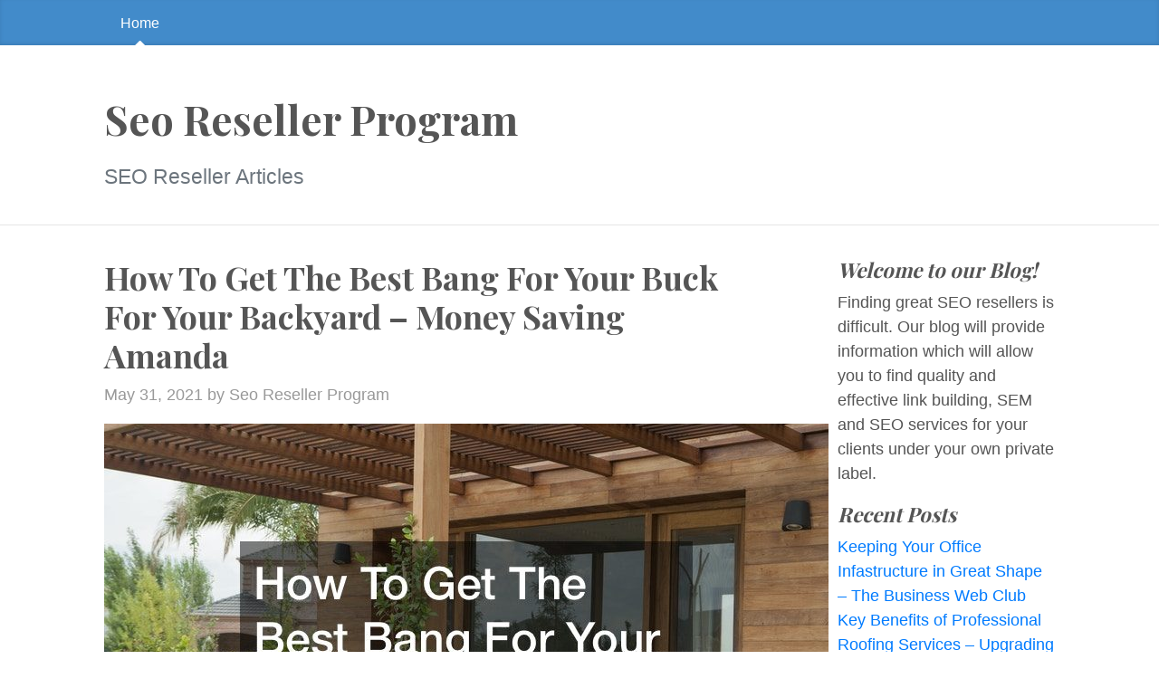

--- FILE ---
content_type: text/html; charset=UTF-8
request_url: https://seoresellerprogram.co/how-to-get-the-best-bang-for-your-buck-for-your-backyard-money-saving-amanda/
body_size: 9784
content:
<!DOCTYPE html>
<html lang="en-US">
  <head>
	<meta charset="UTF-8">
  <meta name="viewport" content="width=device-width, initial-scale=1, shrink-to-fit=no">

  <link rel="profile" href="https://gmpg.org/xfn/11">

	<meta name='robots' content='index, follow, max-image-preview:large, max-snippet:-1, max-video-preview:-1' />

	<!-- This site is optimized with the Yoast SEO plugin v26.7 - https://yoast.com/wordpress/plugins/seo/ -->
	<title>How To Get The Best Bang For Your Buck For Your Backyard - Money Saving Amanda - Seo Reseller Program</title>
	<link rel="canonical" href="https://seoresellerprogram.co/how-to-get-the-best-bang-for-your-buck-for-your-backyard-money-saving-amanda/" />
	<meta property="og:locale" content="en_US" />
	<meta property="og:type" content="article" />
	<meta property="og:title" content="How To Get The Best Bang For Your Buck For Your Backyard - Money Saving Amanda - Seo Reseller Program" />
	<meta property="og:description" content="https://moneysavingamanda.net/how-to-get-the-best-bang-for-your-buck-for-your-backyard/ t1l6su7sel. &rarr;Read&nbsp;more" />
	<meta property="og:url" content="https://seoresellerprogram.co/how-to-get-the-best-bang-for-your-buck-for-your-backyard-money-saving-amanda/" />
	<meta property="og:site_name" content="Seo Reseller Program" />
	<meta property="article:published_time" content="2021-05-31T05:24:22+00:00" />
	<meta property="og:image" content="https://moneysavingamanda.net/wp-content/uploads/2021/05/780740-800x533.jpg" />
	<meta name="author" content="Seo Reseller Program" />
	<meta name="twitter:card" content="summary_large_image" />
	<meta name="twitter:label1" content="Written by" />
	<meta name="twitter:data1" content="Seo Reseller Program" />
	<script type="application/ld+json" class="yoast-schema-graph">{"@context":"https://schema.org","@graph":[{"@type":"Article","@id":"https://seoresellerprogram.co/how-to-get-the-best-bang-for-your-buck-for-your-backyard-money-saving-amanda/#article","isPartOf":{"@id":"https://seoresellerprogram.co/how-to-get-the-best-bang-for-your-buck-for-your-backyard-money-saving-amanda/"},"author":{"name":"Seo Reseller Program","@id":"https://seoresellerprogram.co/#/schema/person/6153aaec6ff401fcc50335d9f47d9bd9"},"headline":"How To Get The Best Bang For Your Buck For Your Backyard &#8211; Money Saving Amanda","datePublished":"2021-05-31T05:24:22+00:00","mainEntityOfPage":{"@id":"https://seoresellerprogram.co/how-to-get-the-best-bang-for-your-buck-for-your-backyard-money-saving-amanda/"},"wordCount":24,"commentCount":0,"image":{"@id":"https://seoresellerprogram.co/how-to-get-the-best-bang-for-your-buck-for-your-backyard-money-saving-amanda/#primaryimage"},"thumbnailUrl":"https://moneysavingamanda.net/wp-content/uploads/2021/05/780740-800x533.jpg","articleSection":["Home"],"inLanguage":"en-US","potentialAction":[{"@type":"CommentAction","name":"Comment","target":["https://seoresellerprogram.co/how-to-get-the-best-bang-for-your-buck-for-your-backyard-money-saving-amanda/#respond"]}]},{"@type":"WebPage","@id":"https://seoresellerprogram.co/how-to-get-the-best-bang-for-your-buck-for-your-backyard-money-saving-amanda/","url":"https://seoresellerprogram.co/how-to-get-the-best-bang-for-your-buck-for-your-backyard-money-saving-amanda/","name":"How To Get The Best Bang For Your Buck For Your Backyard - Money Saving Amanda - Seo Reseller Program","isPartOf":{"@id":"https://seoresellerprogram.co/#website"},"primaryImageOfPage":{"@id":"https://seoresellerprogram.co/how-to-get-the-best-bang-for-your-buck-for-your-backyard-money-saving-amanda/#primaryimage"},"image":{"@id":"https://seoresellerprogram.co/how-to-get-the-best-bang-for-your-buck-for-your-backyard-money-saving-amanda/#primaryimage"},"thumbnailUrl":"https://moneysavingamanda.net/wp-content/uploads/2021/05/780740-800x533.jpg","datePublished":"2021-05-31T05:24:22+00:00","author":{"@id":"https://seoresellerprogram.co/#/schema/person/6153aaec6ff401fcc50335d9f47d9bd9"},"breadcrumb":{"@id":"https://seoresellerprogram.co/how-to-get-the-best-bang-for-your-buck-for-your-backyard-money-saving-amanda/#breadcrumb"},"inLanguage":"en-US","potentialAction":[{"@type":"ReadAction","target":["https://seoresellerprogram.co/how-to-get-the-best-bang-for-your-buck-for-your-backyard-money-saving-amanda/"]}]},{"@type":"ImageObject","inLanguage":"en-US","@id":"https://seoresellerprogram.co/how-to-get-the-best-bang-for-your-buck-for-your-backyard-money-saving-amanda/#primaryimage","url":"https://moneysavingamanda.net/wp-content/uploads/2021/05/780740-800x533.jpg","contentUrl":"https://moneysavingamanda.net/wp-content/uploads/2021/05/780740-800x533.jpg"},{"@type":"BreadcrumbList","@id":"https://seoresellerprogram.co/how-to-get-the-best-bang-for-your-buck-for-your-backyard-money-saving-amanda/#breadcrumb","itemListElement":[{"@type":"ListItem","position":1,"name":"Home","item":"https://seoresellerprogram.co/"},{"@type":"ListItem","position":2,"name":"How To Get The Best Bang For Your Buck For Your Backyard &#8211; Money Saving Amanda"}]},{"@type":"WebSite","@id":"https://seoresellerprogram.co/#website","url":"https://seoresellerprogram.co/","name":"Seo Reseller Program","description":"SEO Reseller Articles","potentialAction":[{"@type":"SearchAction","target":{"@type":"EntryPoint","urlTemplate":"https://seoresellerprogram.co/?s={search_term_string}"},"query-input":{"@type":"PropertyValueSpecification","valueRequired":true,"valueName":"search_term_string"}}],"inLanguage":"en-US"},{"@type":"Person","@id":"https://seoresellerprogram.co/#/schema/person/6153aaec6ff401fcc50335d9f47d9bd9","name":"Seo Reseller Program","image":{"@type":"ImageObject","inLanguage":"en-US","@id":"https://seoresellerprogram.co/#/schema/person/image/","url":"https://secure.gravatar.com/avatar/9baecf92bae6639a4e61738fb5c8b53b063b214f232b91bd950a7b295f0cd154?s=96&d=wavatar&r=g","contentUrl":"https://secure.gravatar.com/avatar/9baecf92bae6639a4e61738fb5c8b53b063b214f232b91bd950a7b295f0cd154?s=96&d=wavatar&r=g","caption":"Seo Reseller Program"},"url":"https://seoresellerprogram.co/author/seo-reseller-program/"}]}</script>
	<!-- / Yoast SEO plugin. -->


<link rel='dns-prefetch' href='//fonts.googleapis.com' />
<link rel="alternate" type="application/rss+xml" title="Seo Reseller Program &raquo; Feed" href="https://seoresellerprogram.co/feed/" />
<link rel="alternate" type="application/rss+xml" title="Seo Reseller Program &raquo; Comments Feed" href="https://seoresellerprogram.co/comments/feed/" />
<link rel="alternate" type="application/rss+xml" title="Seo Reseller Program &raquo; How To Get The Best Bang For Your Buck For Your Backyard &#8211; Money Saving Amanda Comments Feed" href="https://seoresellerprogram.co/how-to-get-the-best-bang-for-your-buck-for-your-backyard-money-saving-amanda/feed/" />
<link rel="alternate" title="oEmbed (JSON)" type="application/json+oembed" href="https://seoresellerprogram.co/wp-json/oembed/1.0/embed?url=https%3A%2F%2Fseoresellerprogram.co%2Fhow-to-get-the-best-bang-for-your-buck-for-your-backyard-money-saving-amanda%2F" />
<link rel="alternate" title="oEmbed (XML)" type="text/xml+oembed" href="https://seoresellerprogram.co/wp-json/oembed/1.0/embed?url=https%3A%2F%2Fseoresellerprogram.co%2Fhow-to-get-the-best-bang-for-your-buck-for-your-backyard-money-saving-amanda%2F&#038;format=xml" />
<style id='wp-img-auto-sizes-contain-inline-css'>
img:is([sizes=auto i],[sizes^="auto," i]){contain-intrinsic-size:3000px 1500px}
/*# sourceURL=wp-img-auto-sizes-contain-inline-css */
</style>
<style id='wp-emoji-styles-inline-css'>

	img.wp-smiley, img.emoji {
		display: inline !important;
		border: none !important;
		box-shadow: none !important;
		height: 1em !important;
		width: 1em !important;
		margin: 0 0.07em !important;
		vertical-align: -0.1em !important;
		background: none !important;
		padding: 0 !important;
	}
/*# sourceURL=wp-emoji-styles-inline-css */
</style>
<style id='wp-block-library-inline-css'>
:root{--wp-block-synced-color:#7a00df;--wp-block-synced-color--rgb:122,0,223;--wp-bound-block-color:var(--wp-block-synced-color);--wp-editor-canvas-background:#ddd;--wp-admin-theme-color:#007cba;--wp-admin-theme-color--rgb:0,124,186;--wp-admin-theme-color-darker-10:#006ba1;--wp-admin-theme-color-darker-10--rgb:0,107,160.5;--wp-admin-theme-color-darker-20:#005a87;--wp-admin-theme-color-darker-20--rgb:0,90,135;--wp-admin-border-width-focus:2px}@media (min-resolution:192dpi){:root{--wp-admin-border-width-focus:1.5px}}.wp-element-button{cursor:pointer}:root .has-very-light-gray-background-color{background-color:#eee}:root .has-very-dark-gray-background-color{background-color:#313131}:root .has-very-light-gray-color{color:#eee}:root .has-very-dark-gray-color{color:#313131}:root .has-vivid-green-cyan-to-vivid-cyan-blue-gradient-background{background:linear-gradient(135deg,#00d084,#0693e3)}:root .has-purple-crush-gradient-background{background:linear-gradient(135deg,#34e2e4,#4721fb 50%,#ab1dfe)}:root .has-hazy-dawn-gradient-background{background:linear-gradient(135deg,#faaca8,#dad0ec)}:root .has-subdued-olive-gradient-background{background:linear-gradient(135deg,#fafae1,#67a671)}:root .has-atomic-cream-gradient-background{background:linear-gradient(135deg,#fdd79a,#004a59)}:root .has-nightshade-gradient-background{background:linear-gradient(135deg,#330968,#31cdcf)}:root .has-midnight-gradient-background{background:linear-gradient(135deg,#020381,#2874fc)}:root{--wp--preset--font-size--normal:16px;--wp--preset--font-size--huge:42px}.has-regular-font-size{font-size:1em}.has-larger-font-size{font-size:2.625em}.has-normal-font-size{font-size:var(--wp--preset--font-size--normal)}.has-huge-font-size{font-size:var(--wp--preset--font-size--huge)}.has-text-align-center{text-align:center}.has-text-align-left{text-align:left}.has-text-align-right{text-align:right}.has-fit-text{white-space:nowrap!important}#end-resizable-editor-section{display:none}.aligncenter{clear:both}.items-justified-left{justify-content:flex-start}.items-justified-center{justify-content:center}.items-justified-right{justify-content:flex-end}.items-justified-space-between{justify-content:space-between}.screen-reader-text{border:0;clip-path:inset(50%);height:1px;margin:-1px;overflow:hidden;padding:0;position:absolute;width:1px;word-wrap:normal!important}.screen-reader-text:focus{background-color:#ddd;clip-path:none;color:#444;display:block;font-size:1em;height:auto;left:5px;line-height:normal;padding:15px 23px 14px;text-decoration:none;top:5px;width:auto;z-index:100000}html :where(.has-border-color){border-style:solid}html :where([style*=border-top-color]){border-top-style:solid}html :where([style*=border-right-color]){border-right-style:solid}html :where([style*=border-bottom-color]){border-bottom-style:solid}html :where([style*=border-left-color]){border-left-style:solid}html :where([style*=border-width]){border-style:solid}html :where([style*=border-top-width]){border-top-style:solid}html :where([style*=border-right-width]){border-right-style:solid}html :where([style*=border-bottom-width]){border-bottom-style:solid}html :where([style*=border-left-width]){border-left-style:solid}html :where(img[class*=wp-image-]){height:auto;max-width:100%}:where(figure){margin:0 0 1em}html :where(.is-position-sticky){--wp-admin--admin-bar--position-offset:var(--wp-admin--admin-bar--height,0px)}@media screen and (max-width:600px){html :where(.is-position-sticky){--wp-admin--admin-bar--position-offset:0px}}

/*# sourceURL=wp-block-library-inline-css */
</style><style id='global-styles-inline-css'>
:root{--wp--preset--aspect-ratio--square: 1;--wp--preset--aspect-ratio--4-3: 4/3;--wp--preset--aspect-ratio--3-4: 3/4;--wp--preset--aspect-ratio--3-2: 3/2;--wp--preset--aspect-ratio--2-3: 2/3;--wp--preset--aspect-ratio--16-9: 16/9;--wp--preset--aspect-ratio--9-16: 9/16;--wp--preset--color--black: #000000;--wp--preset--color--cyan-bluish-gray: #abb8c3;--wp--preset--color--white: #ffffff;--wp--preset--color--pale-pink: #f78da7;--wp--preset--color--vivid-red: #cf2e2e;--wp--preset--color--luminous-vivid-orange: #ff6900;--wp--preset--color--luminous-vivid-amber: #fcb900;--wp--preset--color--light-green-cyan: #7bdcb5;--wp--preset--color--vivid-green-cyan: #00d084;--wp--preset--color--pale-cyan-blue: #8ed1fc;--wp--preset--color--vivid-cyan-blue: #0693e3;--wp--preset--color--vivid-purple: #9b51e0;--wp--preset--gradient--vivid-cyan-blue-to-vivid-purple: linear-gradient(135deg,rgb(6,147,227) 0%,rgb(155,81,224) 100%);--wp--preset--gradient--light-green-cyan-to-vivid-green-cyan: linear-gradient(135deg,rgb(122,220,180) 0%,rgb(0,208,130) 100%);--wp--preset--gradient--luminous-vivid-amber-to-luminous-vivid-orange: linear-gradient(135deg,rgb(252,185,0) 0%,rgb(255,105,0) 100%);--wp--preset--gradient--luminous-vivid-orange-to-vivid-red: linear-gradient(135deg,rgb(255,105,0) 0%,rgb(207,46,46) 100%);--wp--preset--gradient--very-light-gray-to-cyan-bluish-gray: linear-gradient(135deg,rgb(238,238,238) 0%,rgb(169,184,195) 100%);--wp--preset--gradient--cool-to-warm-spectrum: linear-gradient(135deg,rgb(74,234,220) 0%,rgb(151,120,209) 20%,rgb(207,42,186) 40%,rgb(238,44,130) 60%,rgb(251,105,98) 80%,rgb(254,248,76) 100%);--wp--preset--gradient--blush-light-purple: linear-gradient(135deg,rgb(255,206,236) 0%,rgb(152,150,240) 100%);--wp--preset--gradient--blush-bordeaux: linear-gradient(135deg,rgb(254,205,165) 0%,rgb(254,45,45) 50%,rgb(107,0,62) 100%);--wp--preset--gradient--luminous-dusk: linear-gradient(135deg,rgb(255,203,112) 0%,rgb(199,81,192) 50%,rgb(65,88,208) 100%);--wp--preset--gradient--pale-ocean: linear-gradient(135deg,rgb(255,245,203) 0%,rgb(182,227,212) 50%,rgb(51,167,181) 100%);--wp--preset--gradient--electric-grass: linear-gradient(135deg,rgb(202,248,128) 0%,rgb(113,206,126) 100%);--wp--preset--gradient--midnight: linear-gradient(135deg,rgb(2,3,129) 0%,rgb(40,116,252) 100%);--wp--preset--font-size--small: 13px;--wp--preset--font-size--medium: 20px;--wp--preset--font-size--large: 36px;--wp--preset--font-size--x-large: 42px;--wp--preset--spacing--20: 0.44rem;--wp--preset--spacing--30: 0.67rem;--wp--preset--spacing--40: 1rem;--wp--preset--spacing--50: 1.5rem;--wp--preset--spacing--60: 2.25rem;--wp--preset--spacing--70: 3.38rem;--wp--preset--spacing--80: 5.06rem;--wp--preset--shadow--natural: 6px 6px 9px rgba(0, 0, 0, 0.2);--wp--preset--shadow--deep: 12px 12px 50px rgba(0, 0, 0, 0.4);--wp--preset--shadow--sharp: 6px 6px 0px rgba(0, 0, 0, 0.2);--wp--preset--shadow--outlined: 6px 6px 0px -3px rgb(255, 255, 255), 6px 6px rgb(0, 0, 0);--wp--preset--shadow--crisp: 6px 6px 0px rgb(0, 0, 0);}:where(.is-layout-flex){gap: 0.5em;}:where(.is-layout-grid){gap: 0.5em;}body .is-layout-flex{display: flex;}.is-layout-flex{flex-wrap: wrap;align-items: center;}.is-layout-flex > :is(*, div){margin: 0;}body .is-layout-grid{display: grid;}.is-layout-grid > :is(*, div){margin: 0;}:where(.wp-block-columns.is-layout-flex){gap: 2em;}:where(.wp-block-columns.is-layout-grid){gap: 2em;}:where(.wp-block-post-template.is-layout-flex){gap: 1.25em;}:where(.wp-block-post-template.is-layout-grid){gap: 1.25em;}.has-black-color{color: var(--wp--preset--color--black) !important;}.has-cyan-bluish-gray-color{color: var(--wp--preset--color--cyan-bluish-gray) !important;}.has-white-color{color: var(--wp--preset--color--white) !important;}.has-pale-pink-color{color: var(--wp--preset--color--pale-pink) !important;}.has-vivid-red-color{color: var(--wp--preset--color--vivid-red) !important;}.has-luminous-vivid-orange-color{color: var(--wp--preset--color--luminous-vivid-orange) !important;}.has-luminous-vivid-amber-color{color: var(--wp--preset--color--luminous-vivid-amber) !important;}.has-light-green-cyan-color{color: var(--wp--preset--color--light-green-cyan) !important;}.has-vivid-green-cyan-color{color: var(--wp--preset--color--vivid-green-cyan) !important;}.has-pale-cyan-blue-color{color: var(--wp--preset--color--pale-cyan-blue) !important;}.has-vivid-cyan-blue-color{color: var(--wp--preset--color--vivid-cyan-blue) !important;}.has-vivid-purple-color{color: var(--wp--preset--color--vivid-purple) !important;}.has-black-background-color{background-color: var(--wp--preset--color--black) !important;}.has-cyan-bluish-gray-background-color{background-color: var(--wp--preset--color--cyan-bluish-gray) !important;}.has-white-background-color{background-color: var(--wp--preset--color--white) !important;}.has-pale-pink-background-color{background-color: var(--wp--preset--color--pale-pink) !important;}.has-vivid-red-background-color{background-color: var(--wp--preset--color--vivid-red) !important;}.has-luminous-vivid-orange-background-color{background-color: var(--wp--preset--color--luminous-vivid-orange) !important;}.has-luminous-vivid-amber-background-color{background-color: var(--wp--preset--color--luminous-vivid-amber) !important;}.has-light-green-cyan-background-color{background-color: var(--wp--preset--color--light-green-cyan) !important;}.has-vivid-green-cyan-background-color{background-color: var(--wp--preset--color--vivid-green-cyan) !important;}.has-pale-cyan-blue-background-color{background-color: var(--wp--preset--color--pale-cyan-blue) !important;}.has-vivid-cyan-blue-background-color{background-color: var(--wp--preset--color--vivid-cyan-blue) !important;}.has-vivid-purple-background-color{background-color: var(--wp--preset--color--vivid-purple) !important;}.has-black-border-color{border-color: var(--wp--preset--color--black) !important;}.has-cyan-bluish-gray-border-color{border-color: var(--wp--preset--color--cyan-bluish-gray) !important;}.has-white-border-color{border-color: var(--wp--preset--color--white) !important;}.has-pale-pink-border-color{border-color: var(--wp--preset--color--pale-pink) !important;}.has-vivid-red-border-color{border-color: var(--wp--preset--color--vivid-red) !important;}.has-luminous-vivid-orange-border-color{border-color: var(--wp--preset--color--luminous-vivid-orange) !important;}.has-luminous-vivid-amber-border-color{border-color: var(--wp--preset--color--luminous-vivid-amber) !important;}.has-light-green-cyan-border-color{border-color: var(--wp--preset--color--light-green-cyan) !important;}.has-vivid-green-cyan-border-color{border-color: var(--wp--preset--color--vivid-green-cyan) !important;}.has-pale-cyan-blue-border-color{border-color: var(--wp--preset--color--pale-cyan-blue) !important;}.has-vivid-cyan-blue-border-color{border-color: var(--wp--preset--color--vivid-cyan-blue) !important;}.has-vivid-purple-border-color{border-color: var(--wp--preset--color--vivid-purple) !important;}.has-vivid-cyan-blue-to-vivid-purple-gradient-background{background: var(--wp--preset--gradient--vivid-cyan-blue-to-vivid-purple) !important;}.has-light-green-cyan-to-vivid-green-cyan-gradient-background{background: var(--wp--preset--gradient--light-green-cyan-to-vivid-green-cyan) !important;}.has-luminous-vivid-amber-to-luminous-vivid-orange-gradient-background{background: var(--wp--preset--gradient--luminous-vivid-amber-to-luminous-vivid-orange) !important;}.has-luminous-vivid-orange-to-vivid-red-gradient-background{background: var(--wp--preset--gradient--luminous-vivid-orange-to-vivid-red) !important;}.has-very-light-gray-to-cyan-bluish-gray-gradient-background{background: var(--wp--preset--gradient--very-light-gray-to-cyan-bluish-gray) !important;}.has-cool-to-warm-spectrum-gradient-background{background: var(--wp--preset--gradient--cool-to-warm-spectrum) !important;}.has-blush-light-purple-gradient-background{background: var(--wp--preset--gradient--blush-light-purple) !important;}.has-blush-bordeaux-gradient-background{background: var(--wp--preset--gradient--blush-bordeaux) !important;}.has-luminous-dusk-gradient-background{background: var(--wp--preset--gradient--luminous-dusk) !important;}.has-pale-ocean-gradient-background{background: var(--wp--preset--gradient--pale-ocean) !important;}.has-electric-grass-gradient-background{background: var(--wp--preset--gradient--electric-grass) !important;}.has-midnight-gradient-background{background: var(--wp--preset--gradient--midnight) !important;}.has-small-font-size{font-size: var(--wp--preset--font-size--small) !important;}.has-medium-font-size{font-size: var(--wp--preset--font-size--medium) !important;}.has-large-font-size{font-size: var(--wp--preset--font-size--large) !important;}.has-x-large-font-size{font-size: var(--wp--preset--font-size--x-large) !important;}
/*# sourceURL=global-styles-inline-css */
</style>

<style id='classic-theme-styles-inline-css'>
/*! This file is auto-generated */
.wp-block-button__link{color:#fff;background-color:#32373c;border-radius:9999px;box-shadow:none;text-decoration:none;padding:calc(.667em + 2px) calc(1.333em + 2px);font-size:1.125em}.wp-block-file__button{background:#32373c;color:#fff;text-decoration:none}
/*# sourceURL=/wp-includes/css/classic-themes.min.css */
</style>
<link rel='stylesheet' id='bootstrap-css' href='https://seoresellerprogram.co/wp-content/themes/the-bootstrap-blog/inc/bootstrap/css/bootstrap.min.css' media='all' />
<link rel='stylesheet' id='the-bootstrap-blog-css' href='https://seoresellerprogram.co/wp-content/themes/the-bootstrap-blog/style.css?ver=0.1.4.4' media='all' />
<link rel='stylesheet' id='the-bootstrap-blog-fonts-css' href='https://fonts.googleapis.com/css2?family=Playfair+Display:wght@700&#038;display=swap' media='all' />
<script src="https://seoresellerprogram.co/wp-includes/js/jquery/jquery.min.js?ver=3.7.1" id="jquery-core-js"></script>
<script src="https://seoresellerprogram.co/wp-includes/js/jquery/jquery-migrate.min.js?ver=3.4.1" id="jquery-migrate-js"></script>
<link rel="https://api.w.org/" href="https://seoresellerprogram.co/wp-json/" /><link rel="alternate" title="JSON" type="application/json" href="https://seoresellerprogram.co/wp-json/wp/v2/posts/564" /><link rel="EditURI" type="application/rsd+xml" title="RSD" href="https://seoresellerprogram.co/xmlrpc.php?rsd" />
<meta name="generator" content="WordPress 6.9" />
<link rel='shortlink' href='https://seoresellerprogram.co/?p=564' />
<style>.recentcomments a{display:inline !important;padding:0 !important;margin:0 !important;}</style>
  </head>
<body class="wp-singular post-template-default single single-post postid-564 single-format-standard wp-theme-the-bootstrap-blog no-js">

  <a class="skip-link screen-reader-text alert alert-danger" href="#site-content">Skip to the content &curarr;</a>

		<div class="blog-masthead">
			<div class="container nav-scroller">

<nav class="nav">

<a class="nav-link active" href="https://seoresellerprogram.co">Home</a>
</nav>
			</div>
		</div>

<header class="blog-header">
  <div class="container">
		<h1 class="site-title">Seo Reseller Program</h1><br/>
		<p class="lead site-description text-muted">SEO Reseller Articles</p>
  </div>
</header>

    <div class="container">

      <div class="row">
       <div id="site-content" class="col-sm-8 blog-main" role="main">


	<article id="post-564" class="blog-post post-564 post type-post status-publish format-standard hentry category-home">

	<h2 class="blog-post-title">How To Get The Best Bang For Your Buck For Your Backyard &#8211; Money Saving Amanda </h2>

<p class="blog-post-meta"><time class="entry-date updated">May 31, 2021</time> by Seo Reseller Program</p>


<p><a href='https://moneysavingamanda.net/how-to-get-the-best-bang-for-your-buck-for-your-backyard/'><img src='https://moneysavingamanda.net/wp-content/uploads/2021/05/780740-800x533.jpg' ></a> <br /> <a href='https://moneysavingamanda.net/how-to-get-the-best-bang-for-your-buck-for-your-backyard/'>https://moneysavingamanda.net/how-to-get-the-best-bang-for-your-buck-for-your-backyard/</a> t1l6su7sel.</p>

	<!--

	<rdf:RDF xmlns:rdf="http://www.w3.org/1999/02/22-rdf-syntax-ns#"
			xmlns:dc="http://purl.org/dc/elements/1.1/"
			xmlns:trackback="http://madskills.com/public/xml/rss/module/trackback/">
		<rdf:Description rdf:about="https://seoresellerprogram.co/how-to-get-the-best-bang-for-your-buck-for-your-backyard-money-saving-amanda/"
    dc:identifier="https://seoresellerprogram.co/how-to-get-the-best-bang-for-your-buck-for-your-backyard-money-saving-amanda/"
    dc:title="How To Get The Best Bang For Your Buck For Your Backyard &#8211; Money Saving Amanda"
    trackback:ping="https://seoresellerprogram.co/how-to-get-the-best-bang-for-your-buck-for-your-backyard-money-saving-amanda/trackback/" />
</rdf:RDF>
	-->


<h2 class="d-inline-block mt-5"style="clear:both">Comments |0|</h2>
	<div id="respond" class="comment-respond">
		<h6 id="reply-title" class="comment-reply-title"></h6><p class="must-log-in">You must be <a href="https://seoresellerprogram.co/wp-login.php?redirect_to=https%3A%2F%2Fseoresellerprogram.co%2Fhow-to-get-the-best-bang-for-your-buck-for-your-backyard-money-saving-amanda%2F">logged in</a> to post a comment.</p>	</div><!-- #respond -->
	
<div class="mt-4">Category: <a href="https://seoresellerprogram.co/category/home/" rel="category tag">Home</a><br/>
</div>


<nav class="blog-pagination mt-4 mb-4">

<a class="btn btn-outline-primary" href="https://seoresellerprogram.co/15-tips-to-run-a-dental-practice-small-business-magazine/" rel="prev">Previous post</a>
<a class="btn btn-outline-secondary" href="https://seoresellerprogram.co/8-tips-for-getting-your-security-deposit-back-money-savings-expert/" rel="next">Next post</a>
</nav>
	</article><!-- /.blog-post -->



        </div><!-- /.blog-main -->

<div class="col-sm-3 offset-sm-1 blog-sidebar mb-3">


<div id="text-3" class="mb-3 widget widget_text"><h5 class="font-italic">Welcome to our Blog!</h5>			<div class="textwidget">Finding great SEO resellers is difficult. Our blog will provide information which will allow you to find quality and effective link building, SEM and SEO services for your clients under your own private label.</div>
		</div>
		<div id="recent-posts-3" class="mb-3 widget widget_recent_entries">
		<h5 class="font-italic">Recent Posts</h5>
		<ul>
											<li>
					<a href="https://seoresellerprogram.co/keeping-your-office-infastructure-in-great-shape-the-business-web-club/">Keeping Your Office Infastructure in Great Shape &#8211; The Business Web Club</a>
									</li>
											<li>
					<a href="https://seoresellerprogram.co/key-benefits-of-professional-roofing-services-upgrading-my-home/">Key Benefits of Professional Roofing Services &#8211; Upgrading My Home</a>
									</li>
											<li>
					<a href="https://seoresellerprogram.co/function-meets-fashion-how-to-coordinate-your-kitchen-remodel-kitchen-pro-makeover/">Function Meets Fashion How to Coordinate Your Kitchen Remodel &#8211; Kitchen Pro Makeover</a>
									</li>
											<li>
					<a href="https://seoresellerprogram.co/cost-of-making-a-will-in-australia-legal-financial-guide/">Cost of Making a Will in Australia   Legal &#038; Financial Guide</a>
									</li>
											<li>
					<a href="https://seoresellerprogram.co/10-partnerships-that-can-help-build-a-successful-business-start-up-catch-up/">10 Partnerships That Can Help Build a Successful Business &#8211; Start Up Catch Up</a>
									</li>
					</ul>

		</div><div id="recent-comments-2" class="mb-3 widget widget_recent_comments"><h5 class="font-italic">Recent Comments</h5><ul id="recentcomments"><li class="recentcomments"><span class="comment-author-link">Anthony Keller</span> on <a href="https://seoresellerprogram.co/everything-you-ever-wanted-to-know-about-search-engines-but-were-afraid-to-ask/#comment-21">Everything You Ever Wanted to Know About Search Engines (But Were Afraid to Ask)</a></li><li class="recentcomments"><span class="comment-author-link">Harry Moreno</span> on <a href="https://seoresellerprogram.co/five-top-tips-for-seo-marketing/#comment-20">Five Top Tips for SEO Marketing</a></li><li class="recentcomments"><span class="comment-author-link">Philip Robinson</span> on <a href="https://seoresellerprogram.co/who-could-ask-for-anything-more-than-seo/#comment-19">Who Could Ask For Anything More Than SEO?</a></li><li class="recentcomments"><span class="comment-author-link"><a href="http://en.wikipedia.org/wiki/Responsive_web_design" class="url" rel="ugc external nofollow">Melvin Hardy</a></span> on <a href="https://seoresellerprogram.co/win-at-seo/#comment-18">Win at SEO!</a></li><li class="recentcomments"><span class="comment-author-link">James Keller</span> on <a href="https://seoresellerprogram.co/seo-is-simpler-than-you-thought/#comment-17">SEO Is Simpler Than You Thought</a></li></ul></div><div id="calendar-2" class="mb-3 widget widget_calendar"><h5 class="font-italic">Calendar</h5><div id="calendar_wrap" class="calendar_wrap"><table id="wp-calendar" class="wp-calendar-table">
	<caption>January 2026</caption>
	<thead>
	<tr>
		<th scope="col" aria-label="Monday">M</th>
		<th scope="col" aria-label="Tuesday">T</th>
		<th scope="col" aria-label="Wednesday">W</th>
		<th scope="col" aria-label="Thursday">T</th>
		<th scope="col" aria-label="Friday">F</th>
		<th scope="col" aria-label="Saturday">S</th>
		<th scope="col" aria-label="Sunday">S</th>
	</tr>
	</thead>
	<tbody>
	<tr>
		<td colspan="3" class="pad">&nbsp;</td><td><a href="https://seoresellerprogram.co/2026/01/01/" aria-label="Posts published on January 1, 2026">1</a></td><td><a href="https://seoresellerprogram.co/2026/01/02/" aria-label="Posts published on January 2, 2026">2</a></td><td>3</td><td><a href="https://seoresellerprogram.co/2026/01/04/" aria-label="Posts published on January 4, 2026">4</a></td>
	</tr>
	<tr>
		<td>5</td><td><a href="https://seoresellerprogram.co/2026/01/06/" aria-label="Posts published on January 6, 2026">6</a></td><td><a href="https://seoresellerprogram.co/2026/01/07/" aria-label="Posts published on January 7, 2026">7</a></td><td>8</td><td>9</td><td><a href="https://seoresellerprogram.co/2026/01/10/" aria-label="Posts published on January 10, 2026">10</a></td><td>11</td>
	</tr>
	<tr>
		<td>12</td><td><a href="https://seoresellerprogram.co/2026/01/13/" aria-label="Posts published on January 13, 2026">13</a></td><td>14</td><td><a href="https://seoresellerprogram.co/2026/01/15/" aria-label="Posts published on January 15, 2026">15</a></td><td>16</td><td id="today"><a href="https://seoresellerprogram.co/2026/01/17/" aria-label="Posts published on January 17, 2026">17</a></td><td>18</td>
	</tr>
	<tr>
		<td>19</td><td>20</td><td>21</td><td>22</td><td>23</td><td>24</td><td>25</td>
	</tr>
	<tr>
		<td>26</td><td>27</td><td>28</td><td>29</td><td>30</td><td>31</td>
		<td class="pad" colspan="1">&nbsp;</td>
	</tr>
	</tbody>
	</table><nav aria-label="Previous and next months" class="wp-calendar-nav">
		<span class="wp-calendar-nav-prev"><a href="https://seoresellerprogram.co/2025/12/">&laquo; Dec</a></span>
		<span class="pad">&nbsp;</span>
		<span class="wp-calendar-nav-next">&nbsp;</span>
	</nav></div></div><div id="archives-3" class="mb-3 widget widget_archive"><h5 class="font-italic">Archives</h5>		<label class="screen-reader-text" for="archives-dropdown-3">Archives</label>
		<select id="archives-dropdown-3" name="archive-dropdown">
			
			<option value="">Select Month</option>
				<option value='https://seoresellerprogram.co/2026/01/'> January 2026 </option>
	<option value='https://seoresellerprogram.co/2025/12/'> December 2025 </option>
	<option value='https://seoresellerprogram.co/2025/11/'> November 2025 </option>
	<option value='https://seoresellerprogram.co/2025/10/'> October 2025 </option>
	<option value='https://seoresellerprogram.co/2025/09/'> September 2025 </option>
	<option value='https://seoresellerprogram.co/2025/08/'> August 2025 </option>
	<option value='https://seoresellerprogram.co/2025/07/'> July 2025 </option>
	<option value='https://seoresellerprogram.co/2025/06/'> June 2025 </option>
	<option value='https://seoresellerprogram.co/2025/05/'> May 2025 </option>
	<option value='https://seoresellerprogram.co/2025/04/'> April 2025 </option>
	<option value='https://seoresellerprogram.co/2025/03/'> March 2025 </option>
	<option value='https://seoresellerprogram.co/2025/02/'> February 2025 </option>
	<option value='https://seoresellerprogram.co/2025/01/'> January 2025 </option>
	<option value='https://seoresellerprogram.co/2024/12/'> December 2024 </option>
	<option value='https://seoresellerprogram.co/2024/11/'> November 2024 </option>
	<option value='https://seoresellerprogram.co/2024/10/'> October 2024 </option>
	<option value='https://seoresellerprogram.co/2024/09/'> September 2024 </option>
	<option value='https://seoresellerprogram.co/2024/08/'> August 2024 </option>
	<option value='https://seoresellerprogram.co/2024/07/'> July 2024 </option>
	<option value='https://seoresellerprogram.co/2024/06/'> June 2024 </option>
	<option value='https://seoresellerprogram.co/2024/05/'> May 2024 </option>
	<option value='https://seoresellerprogram.co/2024/04/'> April 2024 </option>
	<option value='https://seoresellerprogram.co/2024/03/'> March 2024 </option>
	<option value='https://seoresellerprogram.co/2024/02/'> February 2024 </option>
	<option value='https://seoresellerprogram.co/2024/01/'> January 2024 </option>
	<option value='https://seoresellerprogram.co/2023/12/'> December 2023 </option>
	<option value='https://seoresellerprogram.co/2023/11/'> November 2023 </option>
	<option value='https://seoresellerprogram.co/2023/10/'> October 2023 </option>
	<option value='https://seoresellerprogram.co/2023/09/'> September 2023 </option>
	<option value='https://seoresellerprogram.co/2023/08/'> August 2023 </option>
	<option value='https://seoresellerprogram.co/2023/07/'> July 2023 </option>
	<option value='https://seoresellerprogram.co/2023/06/'> June 2023 </option>
	<option value='https://seoresellerprogram.co/2023/05/'> May 2023 </option>
	<option value='https://seoresellerprogram.co/2023/04/'> April 2023 </option>
	<option value='https://seoresellerprogram.co/2023/03/'> March 2023 </option>
	<option value='https://seoresellerprogram.co/2023/02/'> February 2023 </option>
	<option value='https://seoresellerprogram.co/2023/01/'> January 2023 </option>
	<option value='https://seoresellerprogram.co/2022/12/'> December 2022 </option>
	<option value='https://seoresellerprogram.co/2022/11/'> November 2022 </option>
	<option value='https://seoresellerprogram.co/2022/10/'> October 2022 </option>
	<option value='https://seoresellerprogram.co/2022/09/'> September 2022 </option>
	<option value='https://seoresellerprogram.co/2022/08/'> August 2022 </option>
	<option value='https://seoresellerprogram.co/2022/07/'> July 2022 </option>
	<option value='https://seoresellerprogram.co/2022/06/'> June 2022 </option>
	<option value='https://seoresellerprogram.co/2022/05/'> May 2022 </option>
	<option value='https://seoresellerprogram.co/2022/04/'> April 2022 </option>
	<option value='https://seoresellerprogram.co/2022/03/'> March 2022 </option>
	<option value='https://seoresellerprogram.co/2022/02/'> February 2022 </option>
	<option value='https://seoresellerprogram.co/2022/01/'> January 2022 </option>
	<option value='https://seoresellerprogram.co/2021/12/'> December 2021 </option>
	<option value='https://seoresellerprogram.co/2021/11/'> November 2021 </option>
	<option value='https://seoresellerprogram.co/2021/10/'> October 2021 </option>
	<option value='https://seoresellerprogram.co/2021/09/'> September 2021 </option>
	<option value='https://seoresellerprogram.co/2021/08/'> August 2021 </option>
	<option value='https://seoresellerprogram.co/2021/07/'> July 2021 </option>
	<option value='https://seoresellerprogram.co/2021/06/'> June 2021 </option>
	<option value='https://seoresellerprogram.co/2021/05/'> May 2021 </option>
	<option value='https://seoresellerprogram.co/2021/04/'> April 2021 </option>
	<option value='https://seoresellerprogram.co/2021/03/'> March 2021 </option>
	<option value='https://seoresellerprogram.co/2021/02/'> February 2021 </option>
	<option value='https://seoresellerprogram.co/2021/01/'> January 2021 </option>
	<option value='https://seoresellerprogram.co/2020/12/'> December 2020 </option>
	<option value='https://seoresellerprogram.co/2020/11/'> November 2020 </option>
	<option value='https://seoresellerprogram.co/2020/10/'> October 2020 </option>
	<option value='https://seoresellerprogram.co/2015/11/'> November 2015 </option>
	<option value='https://seoresellerprogram.co/2014/01/'> January 2014 </option>
	<option value='https://seoresellerprogram.co/2013/12/'> December 2013 </option>
	<option value='https://seoresellerprogram.co/2013/11/'> November 2013 </option>
	<option value='https://seoresellerprogram.co/2013/10/'> October 2013 </option>
	<option value='https://seoresellerprogram.co/2013/09/'> September 2013 </option>
	<option value='https://seoresellerprogram.co/2013/08/'> August 2013 </option>
	<option value='https://seoresellerprogram.co/2013/07/'> July 2013 </option>
	<option value='https://seoresellerprogram.co/2013/06/'> June 2013 </option>
	<option value='https://seoresellerprogram.co/2013/05/'> May 2013 </option>
	<option value='https://seoresellerprogram.co/2013/04/'> April 2013 </option>
	<option value='https://seoresellerprogram.co/2013/03/'> March 2013 </option>
	<option value='https://seoresellerprogram.co/2013/02/'> February 2013 </option>
	<option value='https://seoresellerprogram.co/2013/01/'> January 2013 </option>

		</select>

			<script>
( ( dropdownId ) => {
	const dropdown = document.getElementById( dropdownId );
	function onSelectChange() {
		setTimeout( () => {
			if ( 'escape' === dropdown.dataset.lastkey ) {
				return;
			}
			if ( dropdown.value ) {
				document.location.href = dropdown.value;
			}
		}, 250 );
	}
	function onKeyUp( event ) {
		if ( 'Escape' === event.key ) {
			dropdown.dataset.lastkey = 'escape';
		} else {
			delete dropdown.dataset.lastkey;
		}
	}
	function onClick() {
		delete dropdown.dataset.lastkey;
	}
	dropdown.addEventListener( 'keyup', onKeyUp );
	dropdown.addEventListener( 'click', onClick );
	dropdown.addEventListener( 'change', onSelectChange );
})( "archives-dropdown-3" );

//# sourceURL=WP_Widget_Archives%3A%3Awidget
</script>
</div>
</div><!-- /.blog-sidebar -->

      </div><!-- /.row -->

    </div><!-- /.container -->

<footer class="blog-footer">

	<p class="copyright">Copyright &copy; 2026 by Seo Reseller Program</p>
	<p><a href="#">&uarr; Back to top</a></p>
    </footer>

<script type="speculationrules">
{"prefetch":[{"source":"document","where":{"and":[{"href_matches":"/*"},{"not":{"href_matches":["/wp-*.php","/wp-admin/*","/wp-content/uploads/*","/wp-content/*","/wp-content/plugins/*","/wp-content/themes/the-bootstrap-blog/*","/*\\?(.+)"]}},{"not":{"selector_matches":"a[rel~=\"nofollow\"]"}},{"not":{"selector_matches":".no-prefetch, .no-prefetch a"}}]},"eagerness":"conservative"}]}
</script>
<script>document.body.classList.remove("no-js");</script><script src="https://seoresellerprogram.co/wp-content/themes/the-bootstrap-blog/inc/bootstrap/js/popper.min.js" id="popper-js"></script>
<script src="https://seoresellerprogram.co/wp-content/themes/the-bootstrap-blog/inc/bootstrap/js/bootstrap.min.js" id="bootstrap-js"></script>
<script id="wp-emoji-settings" type="application/json">
{"baseUrl":"https://s.w.org/images/core/emoji/17.0.2/72x72/","ext":".png","svgUrl":"https://s.w.org/images/core/emoji/17.0.2/svg/","svgExt":".svg","source":{"concatemoji":"https://seoresellerprogram.co/wp-includes/js/wp-emoji-release.min.js?ver=6.9"}}
</script>
<script type="module">
/*! This file is auto-generated */
const a=JSON.parse(document.getElementById("wp-emoji-settings").textContent),o=(window._wpemojiSettings=a,"wpEmojiSettingsSupports"),s=["flag","emoji"];function i(e){try{var t={supportTests:e,timestamp:(new Date).valueOf()};sessionStorage.setItem(o,JSON.stringify(t))}catch(e){}}function c(e,t,n){e.clearRect(0,0,e.canvas.width,e.canvas.height),e.fillText(t,0,0);t=new Uint32Array(e.getImageData(0,0,e.canvas.width,e.canvas.height).data);e.clearRect(0,0,e.canvas.width,e.canvas.height),e.fillText(n,0,0);const a=new Uint32Array(e.getImageData(0,0,e.canvas.width,e.canvas.height).data);return t.every((e,t)=>e===a[t])}function p(e,t){e.clearRect(0,0,e.canvas.width,e.canvas.height),e.fillText(t,0,0);var n=e.getImageData(16,16,1,1);for(let e=0;e<n.data.length;e++)if(0!==n.data[e])return!1;return!0}function u(e,t,n,a){switch(t){case"flag":return n(e,"\ud83c\udff3\ufe0f\u200d\u26a7\ufe0f","\ud83c\udff3\ufe0f\u200b\u26a7\ufe0f")?!1:!n(e,"\ud83c\udde8\ud83c\uddf6","\ud83c\udde8\u200b\ud83c\uddf6")&&!n(e,"\ud83c\udff4\udb40\udc67\udb40\udc62\udb40\udc65\udb40\udc6e\udb40\udc67\udb40\udc7f","\ud83c\udff4\u200b\udb40\udc67\u200b\udb40\udc62\u200b\udb40\udc65\u200b\udb40\udc6e\u200b\udb40\udc67\u200b\udb40\udc7f");case"emoji":return!a(e,"\ud83e\u1fac8")}return!1}function f(e,t,n,a){let r;const o=(r="undefined"!=typeof WorkerGlobalScope&&self instanceof WorkerGlobalScope?new OffscreenCanvas(300,150):document.createElement("canvas")).getContext("2d",{willReadFrequently:!0}),s=(o.textBaseline="top",o.font="600 32px Arial",{});return e.forEach(e=>{s[e]=t(o,e,n,a)}),s}function r(e){var t=document.createElement("script");t.src=e,t.defer=!0,document.head.appendChild(t)}a.supports={everything:!0,everythingExceptFlag:!0},new Promise(t=>{let n=function(){try{var e=JSON.parse(sessionStorage.getItem(o));if("object"==typeof e&&"number"==typeof e.timestamp&&(new Date).valueOf()<e.timestamp+604800&&"object"==typeof e.supportTests)return e.supportTests}catch(e){}return null}();if(!n){if("undefined"!=typeof Worker&&"undefined"!=typeof OffscreenCanvas&&"undefined"!=typeof URL&&URL.createObjectURL&&"undefined"!=typeof Blob)try{var e="postMessage("+f.toString()+"("+[JSON.stringify(s),u.toString(),c.toString(),p.toString()].join(",")+"));",a=new Blob([e],{type:"text/javascript"});const r=new Worker(URL.createObjectURL(a),{name:"wpTestEmojiSupports"});return void(r.onmessage=e=>{i(n=e.data),r.terminate(),t(n)})}catch(e){}i(n=f(s,u,c,p))}t(n)}).then(e=>{for(const n in e)a.supports[n]=e[n],a.supports.everything=a.supports.everything&&a.supports[n],"flag"!==n&&(a.supports.everythingExceptFlag=a.supports.everythingExceptFlag&&a.supports[n]);var t;a.supports.everythingExceptFlag=a.supports.everythingExceptFlag&&!a.supports.flag,a.supports.everything||((t=a.source||{}).concatemoji?r(t.concatemoji):t.wpemoji&&t.twemoji&&(r(t.twemoji),r(t.wpemoji)))});
//# sourceURL=https://seoresellerprogram.co/wp-includes/js/wp-emoji-loader.min.js
</script>

  </body>
</html>


--- FILE ---
content_type: text/css
request_url: https://seoresellerprogram.co/wp-content/themes/the-bootstrap-blog/style.css?ver=0.1.4.4
body_size: 3090
content:
/*
Theme Name: The Bootstrap Blog
Author: mrpauloen
Author URI: https://profiles.wordpress.org/mrpauloen/
Description: Based on the popular Bootstrap 4 library, this theme shows how mobile friendly CSS framework can be used to create sleek, simple, fast and functional websites, with ease and intuitive way in modern front-end web developmen days.
Version: 0.1.4.4
Requires at least: 5.5
Tested up to: 5.8
Requires PHP: 7.0
Tags: two-columns, custom-menu, custom-background, right-sidebar, custom-header, featured-images, sticky-post, theme-options, threaded-comments, translation-ready, blog
License: GPLv2 or later
License URI: http://www.gnu.org/licenses/gpl-2.0.html
Text Domain: the-bootstrap-blog
Domain Path: /languages

== Copyright & License Notes ==

 The Bootstrap Blog WordPress Theme, Copyright 2016-2021 Paweł Nowak
 The Bootstrap Blog is distributed under the terms of the GNU GPL


 This program is free software: you can redistribute it and/or modify
 it under the terms of the GNU General Public License as published by
 the Free Software Foundation, either version 2 of the License, or
(at your option) any later version.

 License URI: http://www.gnu.org/licenses/gpl-2.0.html

 In general words, feel free and encouraged to use, modify and redistribute this theme however you like.
 You may remove any copyright references (unless required by third party components) and crediting is not necessary.
 The theme is offered free of charge. If someone asked money for it, someone just tricked you.

 This program is distributed in the hope that it will be useful,
 but WITHOUT ANY WARRANTY; without even the implied warranty of
 MERCHANTABILITY or FITNESS FOR A PARTICULAR PURPOSE. See the
 GNU General Public License for more details.

 The Bootstrap Blog Theme bundles the following third-party resources:

*! TwentyTwenty_SVG_Icons class
 * Copyright: Twenty Twenty WordPress Theme, Copyright 2019-2021 WordPress.org
 * License: GPLv2 or later
 * License URI: http://www.gnu.org/licenses/gpl-2.0.html

*! Playfair Display font
 * Copyright: 2017 The Playfair Display Project Authors (https://github.com/clauseggers/Playfair-Display)
 * Licence: SIL Open Font License (OFL)
 * Licence URI: https://scripts.sil.org/cms/scripts/page.php?site_id=nrsi&id=OFL
 * Author: Claus Eggers Sørensen Principal design
 * Author URL: http://forthehearts.net/about/

*! pin.svg
 * Copyright: Entypo
 * Author URI: http://www.entypo.com/
 * Licence: CC-BY-SA 4.0
 * Licence URI: https://creativecommons.org/licenses/by-sa/4.0/
 *

*! Bootstrap v4.6.0 (https://getbootstrap.com/)
 * Copyright 2011-2021 The Bootstrap Authors
 * Copyright 2011-2021 Twitter, Inc.
 * Licensed under MIT (https://github.com/twbs/bootstrap/blob/main/LICENSE)
 *

*! HTML5 Shiv v3.7.0,
 * Copyright 2014 Alexander Farkas
 * Licenses: 	MIT/GPL2
 * Source: 		https://github.com/aFarkas/html5shiv
 *

*! Respond.js v1.4.2: min/max-width media query polyfill
 * Copyright 2013 Scott Jehl
 * Licensed under MIT https://github.com/scottjehl/Respond/blob/master/LICENSE-MIT
 *

 **/

body {
   color: #555;
   -ms-word-wrap: break-word;
   word-wrap: break-word;
 }

@media (min-width: 48em) {
  html {
    font-size: 18px;
  }
}

h1, .h1,
h2, .h2,
h3, .h3,
h4, .h4,
h5, .h5,
h6, .h6 {
  font-family: "Playfair Display", Georgia, "Times New Roman", serif;
  font-weight: 700;
}
/*
 * Override Bootstrap's default container.
 */
.container {max-width: 60rem;}
.has-custom-header h1, .has-custom-header p{
    background-color: #343a40d4;
    display: inline-block;
    padding: .5rem;
    color: #fff!important;
}
/*
 * Override Bootstrap's default collapse behavior if JS is not supported.
 */
.no-js .collapse:not(.show) {
    display: inherit;
}
/*
 * Masthead for nav
 */
.blog-masthead {
  /* margin-bottom: 3rem; */
  background-color: #428bca;
  -webkit-box-shadow: inset 0 -.1rem .25rem rgba(0,0,0,.1);
  box-shadow: inset 0 -.1rem .25rem rgba(0,0,0,.1);
}
/* Nav links */
.nav-link {
  position: relative;
  font-weight: 500;
  color: #cdddeb;
}
.nav-link:hover,
.nav-link:focus {
  color: #fff;
  background-color: #2376BB;
}
/* Active state gets a caret at the bottom */
.nav-link.active {
  color: #fff;
}
.nav-link.active:after {
  position: absolute;
  bottom: 0;
  left: 50%;
  width: 0;
  height: 0;
  margin-left: -.3rem;
  vertical-align: middle;
  content: "";
  border-right: .3rem solid transparent;
  border-bottom: .3rem solid;
  border-left: .3rem solid transparent;
  background: transparent;
}


.nav-scroller {
  position: relative;
  z-index: 2;
}

.nav-scroller .nav {
  display: -ms-flexbox;
  display: flex;
  -ms-flex-wrap: nowrap;
  flex-wrap: nowrap;
  margin-top: 0px;
  overflow-x: auto;
  overflow-y: hidden;
  text-align: center;
  white-space: nowrap;
  -webkit-overflow-scrolling: touch;
}

.nav-scroller .nav-link {
  padding-top: .75rem;
  padding-bottom: .75rem;
  font-size: .875rem;
}

/*
 * Blog name and description
 */
.blog-header {
  padding-bottom: 1.25rem;
  margin-bottom: 2rem;
  padding-top: 3rem;
  line-height: 1;
  border-bottom: 1px solid #e5e5e5;
}

/* Pagination */
.blog-pagination {margin-bottom: 4rem;}
.blog-pagination > .btn, .round {border-radius: 2rem;}
/*
 * Blog posts
 */
.blog-post {margin-bottom: 4rem;}
.blog-post-meta {color: #999;}
/*
 * Footer
 */
.blog-footer {
  padding: 2.5rem 0;
  color: #999;
  text-align: center;
  background-color: #f9f9f9;
  border-top: .05rem solid #e5e5e5;
}
.blog-footer p:last-child {margin-bottom: 0;}
.comment-reply-link {color: #868e96}
ul.sub-menu { padding-left: 0.5rem; border-left: 1px solid #dee2e6; }

/* =WordPress Core
-------------------------------------------------------------- */

.alignnone {
    margin: 5px 20px 20px 0;
}

.aligncenter,
div.aligncenter {
    display: block;
    margin: 5px auto 5px auto;
}

.alignright {
    float:right;
    margin: 5px 0 20px 20px;
}

.alignleft {
    float: left;
    margin: 5px 20px 20px 0;
}

a img.alignright {
    float: right;
    margin: 5px 0 20px 20px;
}

a img.alignnone {
    margin: 5px 20px 20px 0;
}

a img.alignleft {
    float: left;
    margin: 5px 20px 20px 0;
}

a img.aligncenter {
    display: block;
    margin-left: auto;
    margin-right: auto
}

.wp-caption {
    background: #fff;
    border: 1px solid #f0f0f0;
    max-width: 96%; /* Image does not overflow the content area */
    padding: 5px 3px 10px;
    text-align: center;
}

.wp-caption.alignnone {
    margin: 5px 20px 20px 0;
}

.wp-caption.alignleft {
    margin: 5px 20px 20px 0;
}

.wp-caption.alignright {
    margin: 5px 0 20px 20px;
}

.wp-caption img {
    border: 0 none;
    height: auto;
    margin: 0;
    max-width: 98.5%;
    padding: 0;
    width: auto;
}

.wp-caption p.wp-caption-text {
    font-size: 11px;
    line-height: 17px;
    margin: 0;
    padding: 0 4px 5px;
}

/* Text meant only for screen readers. */
.screen-reader-text {
	clip: rect(1px, 1px, 1px, 1px);
	position: absolute !important;
	height: 1px;
	width: 1px;
	overflow: hidden;
}

.screen-reader-text:focus {
	clip: auto !important;
	font-weight: bold;
	height: auto;
	left: 5px;
	top: 5px;
	width: auto;
	z-index: 100000; /* Above WP toolbar. */
}

.sticky h2 {padding: 0.5rem 1rem;
background-color: #343a40;
color: #f8f9fa;
}
.sticky a.read-more{padding-right:.7rem}
.gallery-caption {}
.bypostauthor {}
.size-auto,
.size-full,
.size-large,
.size-medium,
.size-thumbnail {
	max-width: 100%;
	height: auto;
}
.widget ul {list-style-type: none; padding-left: 0}.widget ul.children {padding-left: 1.5rem}
footer ul li{list-style: none;text-align: left;}
